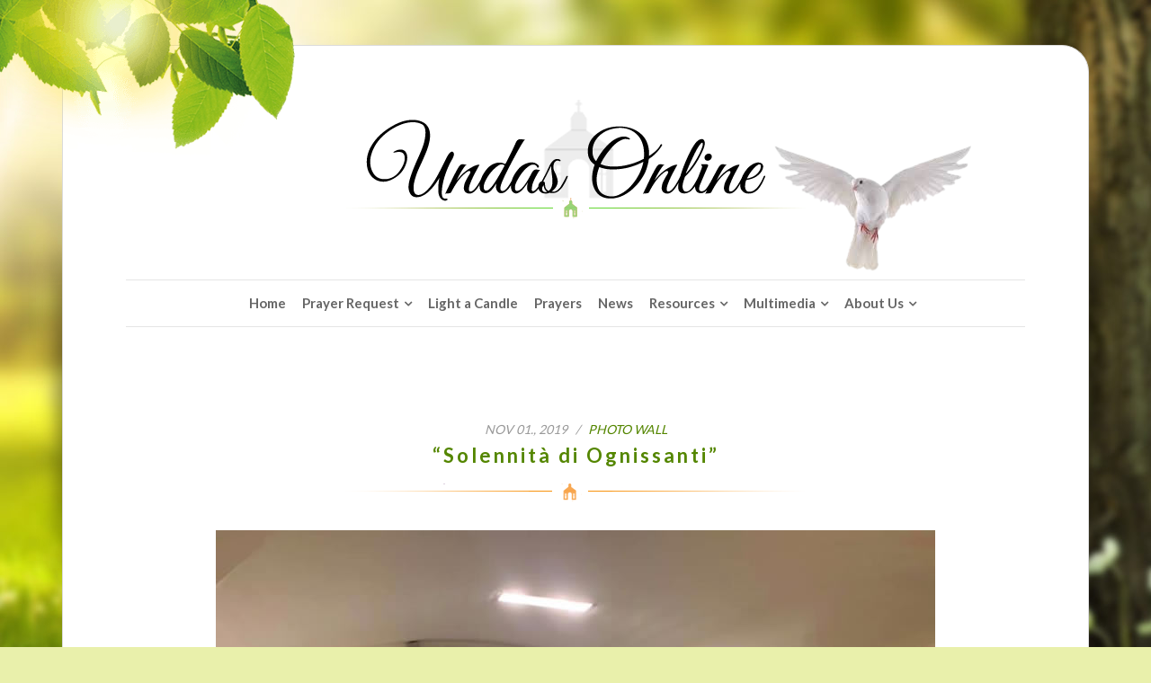

--- FILE ---
content_type: text/html; charset=UTF-8
request_url: http://undasonline.com/ph/index.php/2019/11/01/priest-students-of-the-pontifical-filipino-college-in-rome-celebrate-solennita-di-ognissanti-solemnity-of-all-saints-at-the-vaticans-crypt-of-the-popes/
body_size: 31443
content:
<!DOCTYPE html>
<!--[if !(IE 7) | !(IE 8)  ]><!-->
<html lang="en-US">
<!--<![endif]-->
<head>
	<meta charset="UTF-8" />	
	<meta name="viewport" content="width=device-width, initial-scale=1" />
	<link rel="profile" href="http://gmpg.org/xfn/11" />
	<link rel="pingback" href="http://undasonline.com/ph/xmlrpc.php" />
	
	<title>“Solennità di Ognissanti” &#8211; Undas Online</title>
<script>(function(d, s, id){
				 var js, fjs = d.getElementsByTagName(s)[0];
				 if (d.getElementById(id)) {return;}
				 js = d.createElement(s); js.id = id;
				 js.src = "//connect.facebook.net/en_US/sdk.js#xfbml=1&version=v2.6";
				 fjs.parentNode.insertBefore(js, fjs);
			   }(document, 'script', 'facebook-jssdk'));</script><link rel='dns-prefetch' href='//w.sharethis.com' />
<link rel='dns-prefetch' href='//fonts.googleapis.com' />
<link rel='dns-prefetch' href='//s.w.org' />
<link rel="alternate" type="application/rss+xml" title="Undas Online &raquo; Feed" href="http://undasonline.com/ph/index.php/feed/" />
<link rel="alternate" type="application/rss+xml" title="Undas Online &raquo; Comments Feed" href="http://undasonline.com/ph/index.php/comments/feed/" />
		<script type="text/javascript">
			window._wpemojiSettings = {"baseUrl":"https:\/\/s.w.org\/images\/core\/emoji\/12.0.0-1\/72x72\/","ext":".png","svgUrl":"https:\/\/s.w.org\/images\/core\/emoji\/12.0.0-1\/svg\/","svgExt":".svg","source":{"concatemoji":"http:\/\/undasonline.com\/ph\/wp-includes\/js\/wp-emoji-release.min.js?ver=5.2.2"}};
			!function(a,b,c){function d(a,b){var c=String.fromCharCode;l.clearRect(0,0,k.width,k.height),l.fillText(c.apply(this,a),0,0);var d=k.toDataURL();l.clearRect(0,0,k.width,k.height),l.fillText(c.apply(this,b),0,0);var e=k.toDataURL();return d===e}function e(a){var b;if(!l||!l.fillText)return!1;switch(l.textBaseline="top",l.font="600 32px Arial",a){case"flag":return!(b=d([55356,56826,55356,56819],[55356,56826,8203,55356,56819]))&&(b=d([55356,57332,56128,56423,56128,56418,56128,56421,56128,56430,56128,56423,56128,56447],[55356,57332,8203,56128,56423,8203,56128,56418,8203,56128,56421,8203,56128,56430,8203,56128,56423,8203,56128,56447]),!b);case"emoji":return b=d([55357,56424,55356,57342,8205,55358,56605,8205,55357,56424,55356,57340],[55357,56424,55356,57342,8203,55358,56605,8203,55357,56424,55356,57340]),!b}return!1}function f(a){var c=b.createElement("script");c.src=a,c.defer=c.type="text/javascript",b.getElementsByTagName("head")[0].appendChild(c)}var g,h,i,j,k=b.createElement("canvas"),l=k.getContext&&k.getContext("2d");for(j=Array("flag","emoji"),c.supports={everything:!0,everythingExceptFlag:!0},i=0;i<j.length;i++)c.supports[j[i]]=e(j[i]),c.supports.everything=c.supports.everything&&c.supports[j[i]],"flag"!==j[i]&&(c.supports.everythingExceptFlag=c.supports.everythingExceptFlag&&c.supports[j[i]]);c.supports.everythingExceptFlag=c.supports.everythingExceptFlag&&!c.supports.flag,c.DOMReady=!1,c.readyCallback=function(){c.DOMReady=!0},c.supports.everything||(h=function(){c.readyCallback()},b.addEventListener?(b.addEventListener("DOMContentLoaded",h,!1),a.addEventListener("load",h,!1)):(a.attachEvent("onload",h),b.attachEvent("onreadystatechange",function(){"complete"===b.readyState&&c.readyCallback()})),g=c.source||{},g.concatemoji?f(g.concatemoji):g.wpemoji&&g.twemoji&&(f(g.twemoji),f(g.wpemoji)))}(window,document,window._wpemojiSettings);
		</script>
		<style type="text/css">
img.wp-smiley,
img.emoji {
	display: inline !important;
	border: none !important;
	box-shadow: none !important;
	height: 1em !important;
	width: 1em !important;
	margin: 0 .07em !important;
	vertical-align: -0.1em !important;
	background: none !important;
	padding: 0 !important;
}
</style>
	<link rel='stylesheet' id='light-a-candle-css-css'  href='http://undasonline.com/ph/wp-content/plugins/light-a-candle/lac.css?ver=5.2.2' type='text/css' media='all' />
<link rel='stylesheet' id='otw_grid_manager-css'  href='http://undasonline.com/ph/wp-content/plugins/widgetize-pages-light/include/otw_components/otw_grid_manager/css/otw-grid.css?ver=1.1' type='text/css' media='all' />
<link rel='stylesheet' id='general_foundicons-css'  href='http://undasonline.com/ph/wp-content/plugins/widgetize-pages-light/include/otw_components/otw_shortcode/css/general_foundicons.css?ver=1.1' type='text/css' media='all' />
<link rel='stylesheet' id='social_foundicons-css'  href='http://undasonline.com/ph/wp-content/plugins/widgetize-pages-light/include/otw_components/otw_shortcode/css/social_foundicons.css?ver=1.1' type='text/css' media='all' />
<link rel='stylesheet' id='otw_shortocde-css'  href='http://undasonline.com/ph/wp-content/plugins/widgetize-pages-light/include/otw_components/otw_shortcode/css/otw_shortcode.css?ver=1.1' type='text/css' media='all' />
<link rel='stylesheet' id='pt-cv-public-style-css'  href='http://undasonline.com/ph/wp-content/plugins/content-views-query-and-display-post-page/public/assets/css/cv.css?ver=1.9.1' type='text/css' media='all' />
<link rel='stylesheet' id='wp-block-library-css'  href='http://undasonline.com/ph/wp-includes/css/dist/block-library/style.min.css?ver=5.2.2' type='text/css' media='all' />
<link rel='stylesheet' id='fourseasons-reset-css'  href='http://undasonline.com/ph/wp-content/themes/undas/css/reset.css' type='text/css' media='all' />
<link rel='stylesheet' id='fourseasons-font-css'  href='https://fonts.googleapis.com/css?family=Lato:400,300,700' type='text/css' media='all' />
<link rel='stylesheet' id='font-awesome-css'  href='http://undasonline.com/ph/wp-content/plugins/elementor/assets/lib/font-awesome/css/font-awesome.min.css?ver=4.7.0' type='text/css' media='all' />
<link rel='stylesheet' id='fourseasons-default-css'  href='http://undasonline.com/ph/wp-content/themes/undas/style.css' type='text/css' media='all' />
<link rel='stylesheet' id='fourseasons-responsive-style-css'  href='http://undasonline.com/ph/wp-content/themes/undas/style-responsive.css' type='text/css' media='all' />
<!--[if lt IE 9]>
<link rel='stylesheet' id='fourseasons-ltie9-def-css'  href='http://undasonline.com/ph/wp-content/themes/undas/style.css' type='text/css' media='all' />
<![endif]-->
<script type='text/javascript' src='http://undasonline.com/ph/wp-includes/js/jquery/jquery.js?ver=1.12.4-wp'></script>
<script type='text/javascript' src='http://undasonline.com/ph/wp-includes/js/jquery/jquery-migrate.min.js?ver=1.4.1'></script>
<script type='text/javascript' src='http://undasonline.com/ph/wp-content/plugins/light-a-candle/lac.js?ver=5.2.2'></script>
<script id='st_insights_js' type='text/javascript' src='http://w.sharethis.com/button/st_insights.js?publisher=4d48b7c5-0ae3-43d4-bfbe-3ff8c17a8ae6&#038;product=simpleshare'></script>
<script type='text/javascript' src='http://undasonline.com/ph/wp-content/themes/undas/js/startup.js?ver=5.2.2'></script>
<script type='text/javascript' src='http://undasonline.com/ph/wp-content/themes/undas/js/dp.imageviewer.js?ver=5.2.2'></script>
<link rel='https://api.w.org/' href='http://undasonline.com/ph/index.php/wp-json/' />
<link rel="EditURI" type="application/rsd+xml" title="RSD" href="http://undasonline.com/ph/xmlrpc.php?rsd" />
<link rel="wlwmanifest" type="application/wlwmanifest+xml" href="http://undasonline.com/ph/wp-includes/wlwmanifest.xml" /> 
<link rel='prev' title='Parañaque Public Cemetery' href='http://undasonline.com/ph/index.php/2019/11/01/paranaque-public-cemetery/' />
<link rel='next' title='Manila South Cemetery' href='http://undasonline.com/ph/index.php/2019/11/01/manila-south-cemetery/' />
<meta name="generator" content="WordPress 5.2.2" />
<link rel="canonical" href="http://undasonline.com/ph/index.php/2019/11/01/priest-students-of-the-pontifical-filipino-college-in-rome-celebrate-solennita-di-ognissanti-solemnity-of-all-saints-at-the-vaticans-crypt-of-the-popes/" />
<link rel='shortlink' href='http://undasonline.com/ph/?p=378' />
<link rel="alternate" type="application/json+oembed" href="http://undasonline.com/ph/index.php/wp-json/oembed/1.0/embed?url=http%3A%2F%2Fundasonline.com%2Fph%2Findex.php%2F2019%2F11%2F01%2Fpriest-students-of-the-pontifical-filipino-college-in-rome-celebrate-solennita-di-ognissanti-solemnity-of-all-saints-at-the-vaticans-crypt-of-the-popes%2F" />
<link rel="alternate" type="text/xml+oembed" href="http://undasonline.com/ph/index.php/wp-json/oembed/1.0/embed?url=http%3A%2F%2Fundasonline.com%2Fph%2Findex.php%2F2019%2F11%2F01%2Fpriest-students-of-the-pontifical-filipino-college-in-rome-celebrate-solennita-di-ognissanti-solemnity-of-all-saints-at-the-vaticans-crypt-of-the-popes%2F&#038;format=xml" />
		<script type="text/javascript">
            var _statcounter = _statcounter || [];
            _statcounter.push({"tags": {"author": "admin"}});
        </script>
	   <link rel="icon" href="http://undasonline.com/ph/wp-content/uploads/2016/10/cropped-favicon-1-32x32.png" sizes="32x32" />
<link rel="icon" href="http://undasonline.com/ph/wp-content/uploads/2016/10/cropped-favicon-1-192x192.png" sizes="192x192" />
<link rel="apple-touch-icon-precomposed" href="http://undasonline.com/ph/wp-content/uploads/2016/10/cropped-favicon-1-180x180.png" />
<meta name="msapplication-TileImage" content="http://undasonline.com/ph/wp-content/uploads/2016/10/cropped-favicon-1-270x270.png" />
</head>
<body class="post-template-default single single-post postid-378 single-format-standard wp-custom-logo season-spring elementor-default elementor-kit-719">

	
	<!-- DISPLAY MESSAGE IF JAVA IS TURNED OFF -->	
	<noscript>		
		<div id="notification"><strong>This website requires JavaScript!</strong> Please enable JavaScript in your browser and reload the page!</div>	
	</noscript>

	
	<!-- SEASON DECORATIONS -->
	<div class="deco-spring">
		<img src="http://undasonline.com/ph/wp-content/themes/undas/images/deco-spring.png" alt="decoration" class="leaves" />
		
		<img src="http://undasonline.com/ph/wp-content/themes/undas/images/deco-spring-3.png" alt="decoration" class="bird" />
		
	</div>
	
	<div class="deco-summer">
		<img src="http://undasonline.com/ph/wp-content/themes/undas/images/deco-summer.png" alt="decoration" class="palm" />
		
	</div>
		
	<div class="deco-fall">
		<img src="http://undasonline.com/ph/wp-content/themes/undas/images/deco-fall-1.png" alt="leaf" class="leaf" id="leaf1" />
		<img src="http://undasonline.com/ph/wp-content/themes/undas/images/deco-fall-2.png" alt="leaf" class="leaf" id="leaf2" />
		<img src="http://undasonline.com/ph/wp-content/themes/undas/images/deco-fall-3.png" alt="leaf" class="leaf" id="leaf3" />
		<img src="http://undasonline.com/ph/wp-content/themes/undas/images/deco-fall-4.png" alt="leaf" class="leaf" id="leaf4" />
		<img src="http://undasonline.com/ph/wp-content/themes/undas/images/deco-fall-5.png" alt="leaf" class="leaf" id="leaf5" />
	</div>
	
	<div class="deco-winter">
		<img src="http://undasonline.com/ph/wp-content/themes/undas/images/deco-winter-top.png" alt="decoration" class="page-top" />
		
		<img src="http://undasonline.com/ph/wp-content/themes/undas/images/deco-winter-branch.png" alt="decoration" class="pine" />		
		
		<div class="snow"></div>
	</div>
	
	
	
	
	<!-- PAGE SHADOW -->
	<div id="page-shadow"></div>
	
	<!-- PAGE -->
	<div id="page">
			
		
		<!-- HEADER -->
		<header class="header">
			<nav class="responsive-res">
			<div class="logo"><a href="http://undasonline.com/ph/" class="custom-logo-link" rel="home"><img width="511" height="132" src="http://undasonline.com/ph/wp-content/uploads/2017/10/cropped-logo1-1.png" class="custom-logo" alt="Undas Online" srcset="http://undasonline.com/ph/wp-content/uploads/2017/10/cropped-logo1-1.png 511w, http://undasonline.com/ph/wp-content/uploads/2017/10/cropped-logo1-1-300x77.png 300w" sizes="(max-width: 511px) 100vw, 511px" /></a></div>
				<div id="responsive-menu"><i class="fa fa-bars"></i></div>				
							</nav>
			
			<nav class="desktop-res">
			<div class="logo"><a href="http://undasonline.com/ph/" class="custom-logo-link" rel="home"><img width="511" height="132" src="http://undasonline.com/ph/wp-content/uploads/2017/10/cropped-logo1-1.png" class="custom-logo" alt="Undas Online" srcset="http://undasonline.com/ph/wp-content/uploads/2017/10/cropped-logo1-1.png 511w, http://undasonline.com/ph/wp-content/uploads/2017/10/cropped-logo1-1-300x77.png 300w" sizes="(max-width: 511px) 100vw, 511px" /></a></div><ul id="menu-main" class="menu"><li id="menu-item-801" class="menu-item menu-item-type-post_type menu-item-object-page menu-item-home menu-item-801"><a href="http://undasonline.com/ph/">Home</a></li>
<li id="menu-item-539" class="menu-item menu-item-type-custom menu-item-object-custom menu-item-has-children menu-item-539"><a>Prayer Request</a>
<ul class="sub-menu">
	<li id="menu-item-26" class="menu-item menu-item-type-post_type menu-item-object-page menu-item-26"><a href="http://undasonline.com/ph/index.php/prayer-request/">Prayer Request for the departed</a></li>
	<li id="menu-item-538" class="menu-item menu-item-type-post_type menu-item-object-page menu-item-538"><a href="http://undasonline.com/ph/index.php/thanksgiving-prayer-request/">Thanksgiving</a></li>
	<li id="menu-item-537" class="menu-item menu-item-type-post_type menu-item-object-page menu-item-537"><a href="http://undasonline.com/ph/index.php/petition-prayer-request/">Petition</a></li>
</ul>
</li>
<li id="menu-item-833" class="menu-item menu-item-type-post_type menu-item-object-page menu-item-833"><a href="http://undasonline.com/ph/index.php/light-a-candle-2021/">Light a Candle</a></li>
<li id="menu-item-71" class="menu-item menu-item-type-post_type menu-item-object-page menu-item-71"><a href="http://undasonline.com/ph/index.php/prayers/">Prayers</a></li>
<li id="menu-item-172" class="menu-item menu-item-type-post_type menu-item-object-page menu-item-172"><a href="http://undasonline.com/ph/index.php/news/">News</a></li>
<li id="menu-item-75" class="menu-item menu-item-type-post_type menu-item-object-page menu-item-has-children menu-item-75"><a href="http://undasonline.com/ph/index.php/resources/">Resources</a>
<ul class="sub-menu">
	<li id="menu-item-624" class="menu-item menu-item-type-post_type menu-item-object-page menu-item-624"><a href="http://undasonline.com/ph/index.php/catechesis/">Catechesis</a></li>
	<li id="menu-item-623" class="menu-item menu-item-type-post_type menu-item-object-page menu-item-623"><a href="http://undasonline.com/ph/index.php/liturgy/">Liturgy</a></li>
	<li id="menu-item-622" class="menu-item menu-item-type-post_type menu-item-object-page menu-item-622"><a href="http://undasonline.com/ph/index.php/messages/">Messages</a></li>
	<li id="menu-item-941" class="menu-item menu-item-type-post_type menu-item-object-page menu-item-941"><a href="http://undasonline.com/ph/index.php/instruction-ad-resurgendum-cum-christo-regarding-the-burial-of-the-deceased-and-the-conservation-of-the-ashes-in-the-case-of-cremation/">Conservation of the ashes</a></li>
</ul>
</li>
<li id="menu-item-1119" class="menu-item menu-item-type-taxonomy menu-item-object-category current-post-ancestor menu-item-has-children menu-item-1119"><a href="http://undasonline.com/ph/index.php/category/multimedia/">Multimedia</a>
<ul class="sub-menu">
	<li id="menu-item-113" class="menu-item menu-item-type-post_type menu-item-object-page menu-item-113"><a href="http://undasonline.com/ph/index.php/gallery/">Photos</a></li>
	<li id="menu-item-168" class="menu-item menu-item-type-post_type menu-item-object-page menu-item-168"><a href="http://undasonline.com/ph/index.php/podcast/">Videos</a></li>
	<li id="menu-item-1172" class="menu-item menu-item-type-post_type menu-item-object-page menu-item-1172"><a href="http://undasonline.com/ph/index.php/podcast-2/">Podcast</a></li>
</ul>
</li>
<li id="menu-item-24" class="menu-item menu-item-type-post_type menu-item-object-page menu-item-has-children menu-item-24"><a href="http://undasonline.com/ph/index.php/about-us/">About Us</a>
<ul class="sub-menu">
	<li id="menu-item-85" class="menu-item menu-item-type-post_type menu-item-object-page menu-item-85"><a href="http://undasonline.com/ph/index.php/faq/">FAQ</a></li>
	<li id="menu-item-677" class="menu-item menu-item-type-post_type menu-item-object-page menu-item-677"><a href="http://undasonline.com/ph/index.php/donate/">Donate</a></li>
</ul>
</li>
</ul>			</nav>	
					
					
			<div id="respo-menu-holder">
				<ul id="menu-main" class="menu-responsive"><li class="menu-item menu-item-type-post_type menu-item-object-page menu-item-home menu-item-801"><a href="http://undasonline.com/ph/">Home</a></li>
<li class="menu-item menu-item-type-custom menu-item-object-custom menu-item-has-children menu-item-539"><a>Prayer Request</a>
<ul class="sub-menu">
	<li class="menu-item menu-item-type-post_type menu-item-object-page menu-item-26"><a href="http://undasonline.com/ph/index.php/prayer-request/">Prayer Request for the departed</a></li>
	<li class="menu-item menu-item-type-post_type menu-item-object-page menu-item-538"><a href="http://undasonline.com/ph/index.php/thanksgiving-prayer-request/">Thanksgiving</a></li>
	<li class="menu-item menu-item-type-post_type menu-item-object-page menu-item-537"><a href="http://undasonline.com/ph/index.php/petition-prayer-request/">Petition</a></li>
</ul>
</li>
<li class="menu-item menu-item-type-post_type menu-item-object-page menu-item-833"><a href="http://undasonline.com/ph/index.php/light-a-candle-2021/">Light a Candle</a></li>
<li class="menu-item menu-item-type-post_type menu-item-object-page menu-item-71"><a href="http://undasonline.com/ph/index.php/prayers/">Prayers</a></li>
<li class="menu-item menu-item-type-post_type menu-item-object-page menu-item-172"><a href="http://undasonline.com/ph/index.php/news/">News</a></li>
<li class="menu-item menu-item-type-post_type menu-item-object-page menu-item-has-children menu-item-75"><a href="http://undasonline.com/ph/index.php/resources/">Resources</a>
<ul class="sub-menu">
	<li class="menu-item menu-item-type-post_type menu-item-object-page menu-item-624"><a href="http://undasonline.com/ph/index.php/catechesis/">Catechesis</a></li>
	<li class="menu-item menu-item-type-post_type menu-item-object-page menu-item-623"><a href="http://undasonline.com/ph/index.php/liturgy/">Liturgy</a></li>
	<li class="menu-item menu-item-type-post_type menu-item-object-page menu-item-622"><a href="http://undasonline.com/ph/index.php/messages/">Messages</a></li>
	<li class="menu-item menu-item-type-post_type menu-item-object-page menu-item-941"><a href="http://undasonline.com/ph/index.php/instruction-ad-resurgendum-cum-christo-regarding-the-burial-of-the-deceased-and-the-conservation-of-the-ashes-in-the-case-of-cremation/">Conservation of the ashes</a></li>
</ul>
</li>
<li class="menu-item menu-item-type-taxonomy menu-item-object-category current-post-ancestor menu-item-has-children menu-item-1119"><a href="http://undasonline.com/ph/index.php/category/multimedia/">Multimedia</a>
<ul class="sub-menu">
	<li class="menu-item menu-item-type-post_type menu-item-object-page menu-item-113"><a href="http://undasonline.com/ph/index.php/gallery/">Photos</a></li>
	<li class="menu-item menu-item-type-post_type menu-item-object-page menu-item-168"><a href="http://undasonline.com/ph/index.php/podcast/">Videos</a></li>
	<li class="menu-item menu-item-type-post_type menu-item-object-page menu-item-1172"><a href="http://undasonline.com/ph/index.php/podcast-2/">Podcast</a></li>
</ul>
</li>
<li class="menu-item menu-item-type-post_type menu-item-object-page menu-item-has-children menu-item-24"><a href="http://undasonline.com/ph/index.php/about-us/">About Us</a>
<ul class="sub-menu">
	<li class="menu-item menu-item-type-post_type menu-item-object-page menu-item-85"><a href="http://undasonline.com/ph/index.php/faq/">FAQ</a></li>
	<li class="menu-item menu-item-type-post_type menu-item-object-page menu-item-677"><a href="http://undasonline.com/ph/index.php/donate/">Donate</a></li>
</ul>
</li>
</ul>			</div>
		</header>
		
	
	
	
<section class="content blogpost"><article class="post-378 post type-post status-publish format-standard has-post-thumbnail hentry category-photo-wall has-thumb">			
				<p class="post-info">Nov 01., 2019&nbsp;&nbsp;&nbsp;/&nbsp;&nbsp;&nbsp;<a href="http://undasonline.com/ph/index.php/category/multimedia/photo-wall/" rel="category tag">Photo Wall</a>
				</p>
				<h1>“Solennità di Ognissanti”</h1>
<div class="wp-block-image"><figure class="aligncenter"><img src="http://undasonline.com/ph/wp-content/uploads/2019/11/images07.jpg" alt="" class="wp-image-379" srcset="http://undasonline.com/ph/wp-content/uploads/2019/11/images07.jpg 800w, http://undasonline.com/ph/wp-content/uploads/2019/11/images07-300x212.jpg 300w, http://undasonline.com/ph/wp-content/uploads/2019/11/images07-768x543.jpg 768w" sizes="(max-width: 800px) 100vw, 800px" /></figure></div>



<div class="wp-block-image"><figure class="aligncenter"><img src="http://undasonline.com/ph/wp-content/uploads/2019/11/images08.jpg" alt="" class="wp-image-380" srcset="http://undasonline.com/ph/wp-content/uploads/2019/11/images08.jpg 800w, http://undasonline.com/ph/wp-content/uploads/2019/11/images08-300x214.jpg 300w, http://undasonline.com/ph/wp-content/uploads/2019/11/images08-768x548.jpg 768w" sizes="(max-width: 800px) 100vw, 800px" /></figure></div>



<div class="wp-block-image"><figure class="aligncenter"><img src="http://undasonline.com/ph/wp-content/uploads/2019/11/images09.jpg" alt="" class="wp-image-381" srcset="http://undasonline.com/ph/wp-content/uploads/2019/11/images09.jpg 800w, http://undasonline.com/ph/wp-content/uploads/2019/11/images09-300x213.jpg 300w, http://undasonline.com/ph/wp-content/uploads/2019/11/images09-768x544.jpg 768w" sizes="(max-width: 800px) 100vw, 800px" /></figure></div>



<p>

Priest-Students of the Pontifical Filipino College in Rome celebrate “Solennità di Ognissanti” (Solemnity of All Saints) at the Vatican’s Crypt of the Popes.

</p>
<!-- Simple Share Buttons Adder (7.3.10) simplesharebuttons.com --><div class="ssba ssba-wrap"><div style="text-align:center"> <br/><a data-site="" class="ssba_facebook_share" href="http://www.facebook.com/sharer.php?u=http://undasonline.com/ph/index.php/2019/11/01/priest-students-of-the-pontifical-filipino-college-in-rome-celebrate-solennita-di-ognissanti-solemnity-of-all-saints-at-the-vaticans-crypt-of-the-popes/"  target="_blank" ><img src="http://undasonline.com/ph/wp-content/plugins/simple-share-buttons-adder/buttons/somacro/facebook.png" title="Facebook" class="ssba ssba-img" alt="Share on Facebook" /></a><span class="ssba_sharecount">0</span><a data-site="" class="ssba_google_share" href="https://plus.google.com/share?url=http://undasonline.com/ph/index.php/2019/11/01/priest-students-of-the-pontifical-filipino-college-in-rome-celebrate-solennita-di-ognissanti-solemnity-of-all-saints-at-the-vaticans-crypt-of-the-popes/"  target=&quot;_blank&quot; ><img src="http://undasonline.com/ph/wp-content/plugins/simple-share-buttons-adder/buttons/somacro/google.png" title="Google+" class="ssba ssba-img" alt="Share on Google+" /></a><span class="ssba_sharecount">0</span><a data-site="" class="ssba_twitter_share" href="http://twitter.com/share?url=http://undasonline.com/ph/index.php/2019/11/01/priest-students-of-the-pontifical-filipino-college-in-rome-celebrate-solennita-di-ognissanti-solemnity-of-all-saints-at-the-vaticans-crypt-of-the-popes/&amp;text=%E2%80%9CSolennit%C3%A0%20di%20Ognissanti%E2%80%9D%20"  target=&quot;_blank&quot; ><img src="http://undasonline.com/ph/wp-content/plugins/simple-share-buttons-adder/buttons/somacro/twitter.png" title="Twitter" class="ssba ssba-img" alt="Tweet about this on Twitter" /></a><a data-site="linkedin" class="ssba_linkedin_share ssba_share_link" href="http://www.linkedin.com/shareArticle?mini=true&amp;url=http://undasonline.com/ph/index.php/2019/11/01/priest-students-of-the-pontifical-filipino-college-in-rome-celebrate-solennita-di-ognissanti-solemnity-of-all-saints-at-the-vaticans-crypt-of-the-popes/"  target=&quot;_blank&quot; ><img src="http://undasonline.com/ph/wp-content/plugins/simple-share-buttons-adder/buttons/somacro/linkedin.png" title="LinkedIn" class="ssba ssba-img" alt="Share on LinkedIn" /></a><span class="ssba_sharecount">0</span></div></div> </article>	
	<p class="hidden" id="comment-thanks">Thank you for submitting your comment!</p>
			</section>
		</div><!-- #PAGE ENDS -->


<footer>						
	<ul class="social-icons"><li><a href="https://www.facebook.com/Usapang-Undas-131749753595234/"><i class="fa fa-facebook"></i> FACEBOOK</a></li><li><a href="https://twitter.com/Usapang_Undas"><i class="fa fa-twitter"></i> TWITTER</a></li></ul>
	<p class="copyright">Maintained and Hosted by: <a href="http://areopaguscommunications.com/" target="_blank">AREOPAGUS COMMUNICATIONS</a></p>
		
		
	<!-- SEASON DECORATIONS -->
	<div class="deco-spring"></div>
	
	<div class="deco-summer">
		<img src="http://undasonline.com/ph/wp-content/themes/undas/images/deco-summer-coconut.png" alt="coconut" class="coconut" />
		<img src="http://undasonline.com/ph/wp-content/themes/undas/images/deco-summer-starfish.png" alt="coconut" class="starfish" />
	</div>
	
	<div class="deco-fall"></div>	
	
	<div class="deco-winter">
		<div class="footer"></div>
		<img src="http://undasonline.com/ph/wp-content/themes/undas/images/deco-winter-cone.png" class="cone" alt="cone" />
	</div>
	<div>
	<!-- Default Statcounter code for undasonline http://undasonline.com -->
<script type="text/javascript">
var sc_project=12410482; 
var sc_invisible=0; 
var sc_security="f1cccf07"; 
var sc_https=1; 
var scJsHost = "https://";
document.write("<sc"+"ript type='text/javascript' src='" + scJsHost+
"statcounter.com/counter/counter.js'></"+"script>");
</script>
<noscript><div class="statcounter"><a title="Web Analytics Made Easy -
StatCounter" href="https://statcounter.com/" target="_blank"><img
class="statcounter" src="https://c.statcounter.com/12410482/0/f1cccf07/0/"
alt="Web Analytics Made Easy - StatCounter"></a></div></noscript>
<!-- End of Statcounter Code -->
	</div>
</footer>


	
	<!-- CUSTOM PHOTO VIEWER -->
	<div id="dp-photo-viewer">
		<div id="dp-pv-loading"><img src="http://undasonline.com/ph/wp-content/themes/undas/images/dp-pv-loading.gif" alt="loading" /></div>
		<div id="dp-pv-img"></div>
		<div id="dp-pv-close">&times;</div>
		<div id="dp-pv-prev"><i class="fa fa-angle-left"></i></div>
		<div id="dp-pv-next"><i class="fa fa-angle-right"></i></div>
	</div>


<!-- WP FOOTER STARTS -->
    <!-- Start of StatCounter Code -->
    <script>
    <!-- 
        var sc_project=13180381; 
        var sc_security="f1726b81"; 
      var sc_invisible=1;
        var scJsHost = (("https:" == document.location.protocol) ?
        "https://secure." : "http://www.");
    //-->
document.write("<sc"+"ript src='" +scJsHost +"statcounter.com/counter/counter.js'></"+"script>");
</script>
<noscript><div class="statcounter"><a title="web analytics" href="https://statcounter.com/"><img class="statcounter" src="https://c.statcounter.com/13180381/0/f1726b81/1/" alt="web analytics" /></a></div></noscript>   
    <!-- End of StatCounter Code -->
<link rel='stylesheet' id='simple-share-buttons-adder-ssba-css'  href='http://undasonline.com/ph/wp-content/plugins/simple-share-buttons-adder/css/ssba.css?ver=5.2.2' type='text/css' media='all' />
<style id='simple-share-buttons-adder-ssba-inline-css' type='text/css'>
	.ssba {
									
									
									
									
								}
								.ssba img
								{
									width: 35px !important;
									padding: 6px;
									border:  0;
									box-shadow: none !important;
									display: inline !important;
									vertical-align: middle;
									box-sizing: unset;
								}
								
								.ssba .fb-save
								{
								padding: 6px;
								line-height: 30px;
								}
								.ssba, .ssba a
								{
									text-decoration:none;
									background: none;
									
									font-size: 12px;
									
									font-weight: normal;
								}
								.ssba_sharecount:after, .ssba_sharecount:before {
									right: 100%;
									border: solid transparent;
									content: " ";
									height: 0;
									width: 0;
									position: absolute;
									pointer-events: none;
								}
								.ssba_sharecount:after {
									border-color: rgba(224, 221, 221, 0);
									border-right-color: #f5f5f5;
									border-width: 5px;
									top: 50%;
									margin-top: -5px;
								}
								.ssba_sharecount:before {
									border-color: rgba(85, 94, 88, 0);
									border-right-color: #e0dddd;
									border-width: 6px;
									top: 50%;
									margin-top: -6px;
								}
								.ssba_sharecount {
									font: 11px Arial, Helvetica, sans-serif;

									padding: 5px;
									-khtml-border-radius: 6px;
									-o-border-radius: 6px;
									-webkit-border-radius: 6px;
									-moz-border-radius: 6px;
									border-radius: 6px;
									position: relative;
									border: 1px solid #e0dddd;color: #555e58;
										background: #f5f5f5;
									}
									.ssba_sharecount:after {
										border-right-color: #f5f5f5;
									}
</style>
<script type='text/javascript'>
/* <![CDATA[ */
var PT_CV_PUBLIC = {"_prefix":"pt-cv-","page_to_show":"5","_nonce":"296bc198b9","is_admin":"","is_mobile":"","ajaxurl":"http:\/\/undasonline.com\/ph\/wp-admin\/admin-ajax.php","lang":"","loading_image_src":"data:image\/gif;base64,R0lGODlhDwAPALMPAMrKygwMDJOTkz09PZWVla+vr3p6euTk5M7OzuXl5TMzMwAAAJmZmWZmZszMzP\/\/\/yH\/[base64]\/wyVlamTi3nSdgwFNdhEJgTJoNyoB9ISYoQmdjiZPcj7EYCAeCF1gEDo4Dz2eIAAAh+QQFCgAPACwCAAAADQANAAAEM\/DJBxiYeLKdX3IJZT1FU0iIg2RNKx3OkZVnZ98ToRD4MyiDnkAh6BkNC0MvsAj0kMpHBAAh+QQFCgAPACwGAAAACQAPAAAEMDC59KpFDll73HkAA2wVY5KgiK5b0RRoI6MuzG6EQqCDMlSGheEhUAgqgUUAFRySIgAh+QQFCgAPACwCAAIADQANAAAEM\/DJKZNLND\/[base64]"};
var PT_CV_PAGINATION = {"first":"\u00ab","prev":"\u2039","next":"\u203a","last":"\u00bb","goto_first":"Go to first page","goto_prev":"Go to previous page","goto_next":"Go to next page","goto_last":"Go to last page","current_page":"Current page is","goto_page":"Go to page"};
/* ]]> */
</script>
<script type='text/javascript' src='http://undasonline.com/ph/wp-content/plugins/content-views-query-and-display-post-page/public/assets/js/cv.js?ver=1.9.1'></script>
<script type='text/javascript' src='http://undasonline.com/ph/wp-content/plugins/simple-share-buttons-adder/js/ssba.js?ver=5.2.2'></script>
<script type='text/javascript'>
Main.boot( [] );
</script>
<script type='text/javascript' src='http://undasonline.com/ph/wp-content/themes/undas/js/retina.min.js?ver=5.2.2'></script>
<script type='text/javascript' src='http://undasonline.com/ph/wp-content/themes/undas/js/smoothscroll.js?ver=5.2.2'></script>
<script type='text/javascript' src='http://undasonline.com/ph/wp-includes/js/wp-embed.min.js?ver=5.2.2'></script>



<!-- WP FOOTER ENDS -->


</body>
</html>

--- FILE ---
content_type: text/css
request_url: http://undasonline.com/ph/wp-content/plugins/light-a-candle/lac.css?ver=5.2.2
body_size: 1569
content:
div#candles { position:relative; }
#lac-c0 { border-radius: 20px; z-index:2; max-width: none; width: 680px; border: none; }
#lac-c1 { border:none; display:inline; z-index:2; position:absolute; top:58px; left:75.5px; }
#lac-c2 { border:none; display:none; z-index:2; position:absolute; top:272px; left:412px; }
#lac-c3 { border:none; display:none; z-index:5; position:absolute; top:345px; left:446px; }
#lac-c4 { border:none; display:none; z-index:4; position:absolute; top:320px; left:517px; }
#lac-c5 { border:none; display:none; z-index:3; position:absolute; top:272px; left:521px; }
#lac-c6 { border:none; display:none; z-index:2; position:absolute; top:236px; left:467px; }
#lac-c7 { border:none; display:none; z-index:2; position:absolute; top:224px; left:374px; }
#lac-c8 { border:none; display:none; z-index:3; position:absolute; top:241px; left:307px; }
#lac-c9 { border:none; display:none; z-index:4; position:absolute; top:291px; left:297px; }
#lac-c10 { border:none; display:none; z-index:5; position:absolute; top:331px; left:345px; }
#lac-flame { border:none; display:none; z-index:9; position:absolute; top:0px; left:0px; }
#lac-f0 { z-index:5; position:absolute; top:410px; left:15px; }
#lac-b0 { background-color: #402a12; color: #aea7a3; border-radius: 10px; border:1px solid black;
          padding: 15px 30px; font-weight: bold; }
#lac-b0:hover { background-color: #af741a; color: black;}
#lac-web { font-size:50%; z-index: 10; position:absolute; top:450px; left:540px; width: 140px;}
#lac-web a { color:#aea7a3; }
#lac-web a:hover { color:white; }


--- FILE ---
content_type: text/css
request_url: http://undasonline.com/ph/wp-content/themes/undas/style.css
body_size: 32794
content:
/*
Theme Name: Four Seasons
Theme URI: http://divpusher.com/themes/fourseasons/
Author: DIVPusher
Author URI: http://divpusher.com/
Description: Are you bored seeing the same design over and over again? Dress up your website for each season to attract your visitors!
Version: 1.1.0
License: GNU General Public License v2 or later
License URI: http://www.gnu.org/licenses/gpl-2.0.html
Tags: two-columns, featured-images, rtl-language-support, sticky-post, translation-ready, theme-options, left-sidebar, right-sidebar
Text Domain: four-seasons
*/


body{
	width: 100%;			
	margin: 0px auto;
	font-family: 'Lato', sans-serif;
	text-align: center;
	font-size: 16px;
	line-height: 28px;
	color: #666;	
	background: #d27506 url('images/bg-fall.jpg') no-repeat top center;
	background-size: cover;
}

html{
	overflow-x: hidden;
}

b,strong{
	font-weight: bold;
	color: #333;
}
	
.clear{
	clear: both;
	height: 1px;
}

.alignleft{
	text-align: left;	
    float: left;
}
.alignright{
	text-align: right;
	float: right;
}
.aligncenter{
	text-align: center;
	float: none;
	margin: 0px auto;
}

.hidden,
.responsive-res{
	display: none;
}

.size-auto, 
.size-full,
.size-large,
.size-medium,
.size-thumbnail {
	max-width: 100%;
	height: auto;
}

.bypostauthor{

}


i.fa{
	text-align: center;
	color: #444;
	font-size: 18px;	
}

p i.fa{
	margin-left: 5px;
	margin-right: 5px;
}

a i.fa{
	color: #999;
}

a:hover i.fa{
	color: #d27506;
}

a{
	text-decoration: none;
	color: inherit;
	outline: none !important;
	font-weight: 700;
	color: #d27506;
}


a:hover{	
	color: #333;	
}

.content a{
	font-weight: bold;	
}

.content a:hover{
	text-decoration: underline;
}

.content p,
.widget p{
	margin-bottom: 22px;
}

.widget p:last-of-type{
	margin-bottom: 0px;
}

.col p:last-of-type{
	margin-bottom: 0px;
}

.content blockquote p{
	margin-bottom: 0px;
}

dl{
	clear: both;
	margin-bottom: 30px;
}

dl dt{
	font-weight: bold;	
}


dl dd{
	font-weight: normal;
	margin-bottom: 30px;
}

h1,h2,h3,h4,h5,h6{
	clear: both;
	width: 100%;
	font-weight: 700;	
	text-align: center;
	margin-bottom: 40px;	
	word-wrap: break-word;
	letter-spacing: 1px;
	color: #d27506;
}


h1{
	font-size: 22px;
	line-height: 30px;	
	background: transparent url('images/title.png') no-repeat bottom center;
	padding-bottom: 38px;
	letter-spacing: 3px;
}

h2{
	font-size: 20px;
	line-height: 26px;
}

h3{
	font-size: 18px;
	line-height: 24px;
}

h4{
	font-size: 17px;
	line-height: 23px;
}

h5{
	font-size: 16px;
	line-height: 22px;
}

h6{
	font-size: 15px;
	line-height: 21px;
}

article.post p + h1,
article.post p + h2,
article.post p + h3,
article.post p + h4,
article.post p + h5,
article.post p + h6{
	margin-top: 20px;
}

em.featured{
	color: #8f6f24;
	font-style: italic;
}

address{
	font-style: italic;
	margin-bottom: 30px;
}

abbr, acronym {
    border-bottom: 1px dotted;
}


blockquote,
q{
	font-style: italic;
	padding-left: 45px;
	background-repeat: no-repeat;
	background-position: top left;
	background-image: url('images/quote.png');
	margin-top: 15px;
	margin-bottom: 15px;
	min-height: 28px;	
	display: block;
}	




blockquote em{
	clear: left;
	float: left;
}

blockquote cite:before{
	content: "- ";
}

cite{
	clear: left;
	font-weight: bold;
	font-style: italic;
}

em,i{
	font-style: italic;
}

hr{
	background-color: #e8e8e8;
	height: 1px;
	line-height: 1px;
	width: 100%;
	clear: both;
	margin: 0px auto;
	margin-top: 60px;
	margin-bottom: 60px;	
	padding: 0px;	
	float:left;
	overflow: hidden;
}

.vspace{
	height: 40px;
	display: inline-block;
	clear: both;
	width: 100%;
}
	
mark,
ins{
	background-color: #f0ecd1;
	padding-left: 4px;
	padding-right: 4px;
	border-radius: 3px;
}

mark.dark{
	background-color: #444;
	color: #fff;
}

dfn{
	border-bottom: 1px dashed;
	font-style: italic;
}

code{
    border-radius: 3px;
    background: none repeat scroll 0% 0% #F2F2F2;
    border: 1px solid #E6E6E6;        
	font-family: 'Courier New',sans-serif;
	color: #666;
	font-size: 12px;	
	padding-left: 5px;
	padding-right: 5px;
	padding-top: 2px;
}

var{
	font-style: italic;
	font-family: Consolas,Monaco,Lucida Console,monospace;
}

pre {
	font-family: 'Courier New',sans-serif;	
	line-height: 20px;
	width: 98%;
	clear: both;
	padding-left: 1%;
	padding-right: 1%;
	padding-top: 15px;
	padding-bottom: 15px;	
	border: 1px solid #d5d5d5;			
	border-radius: 3px;
	background-color: #f4f4f4;
	white-space: pre-wrap;
	margin-bottom: 22px;
}
	
	
#page iframe,
#page embed,
#page object{
	width: 100%;
	width: calc(100% - 8px);
	max-width: 100%;
	border: 1px solid #E2E2E2;		
	padding: 3px;
}	

.EmbeddedTweet{
	max-width: 100%;
}


.wp-video{
	margin: 0px auto;
	text-align: center;
	max-width: 100%;
	height: auto;
}


#page iframe.twitter-tweet{
	width: 100% !important;
}

#page img,
#page .wp-caption{
	max-width: 100%;
	height: auto;	
}

.content img.alignright{
	float: right;
	margin-left: 15px;
	margin-bottom: 15px;
}
.content img.aligncenter{
	float: none;	
	text-align: center;
	margin-bottom: 15px;
}

.content p img.aligncenter{
	margin-bottom: 0px;
}

.content img.alignleft{
	float: left;
	margin-right: 15px;
	margin-bottom: 15px;
}

.content img.border{
	max-width: 100%;
	border: 1px solid #E2E2E2;		
	padding: 3px;
}	

.content img.size-full{	
	clear: both;
}
	
	

/* TEXT MEANT ONLY FOR SCREEN READERS. */

.screen-reader-text {
	clip: rect(1px, 1px, 1px, 1px);
	position: absolute !important;
	height: 1px;
	width: 1px;
	overflow: hidden;
}

.screen-reader-text:focus {
	background-color: #f1f1f1;
	border-radius: 3px;
	box-shadow: 0 0 2px 2px rgba(0, 0, 0, 0.6);
	clip: auto !important;
	color: #21759b;
	display: block;
	font-size: 14px;
	font-size: 0.875rem;
	font-weight: bold;
	height: auto;
	left: 5px;
	line-height: normal;
	padding: 15px 23px 14px;
	text-decoration: none;
	top: 5px;
	width: auto;
	z-index: 100000; 
}	
	
	
	
/* LIST */	

.content ul:not([class]) {
	list-style-type: none;
	list-style-position: inside;	
	padding-left: 0px;
	
}

.content  ul:not([class]) li {
	min-height: 22px;
	line-height: 22px;	
	padding: 0px;
	margin: 0px;
}
.content  ul:not([class]) > li:before {    
	font-family: 'FontAwesome';
	content: '\f0c8';
	vertical-align: middle;
	margin-right: 8px;
	font-size: 4px;
	font-weight: normal;
	color: #444;
}

.content ul:not([class]) li ul{
	padding-left: 14px;
	padding-bottom: 0px;
}



.content ol{	
	list-style-type: decimal;
	list-style-position: inside;	
}

.content ol li {	
	min-height: 22px;
	line-height: 22px;
	width: 90%;
	overflow: hidden;
}

	
.content ol li ol{
	padding-left: 14px;
	list-style-type: lower-alpha;	
	padding-bottom: 0px;
}


.content ul ol,
.content ol ul,
.content ul:not([class]) ol,
.content ol:not([class]) ul{
	padding-bottom: 0px;
	padding-left: 14px;
}
	

	
	
/* FORM */ 	

input,textarea{
	background-color: #F0E0CF;
	border: 1px solid #ddd;
	font-size: 14px;
	font-family: 'Lato', sans-serif;
	color: #555;
	max-width: 100%;
}

input{
	height: 28px;
	line-height: 28px;
	padding-left: 5px;
	padding-right: 5px;
	box-sizing: border-box;
}

textarea{	
	width: 100%;
	min-height: 110px;
	box-sizing: border-box;
}

input.submit{
	border: 0px !important;
	height: 30px;
	line-height: 30px;
	padding-top: 0px;
	padding-bottom: 0px;
	cursor: pointer;
}
	
.post-password-form input{
	width: auto;
	margin-left: 10px
}

select{
	max-width: 100%;
	padding-left: 5px;
	padding-right: 5px;
	line-height: 28px;
	height: 28px;
}


	

/* TABLE */

table {		
	clear: left;	
	width: 100%;		
	margin-bottom: 30px;
}

table thead  {
	border-bottom: 1px solid #777;
}

table thead th {
	font-weight: bold;
}

table th {
	height: 32px;
	vertical-align: middle;	
}

table tbody tr{
	border-bottom: 1px solid #eaeaea;		
}

table td {	
	min-height: 30px;
	vertical-align: middle;	
	padding-right: 5px;
}
table tr td:last-child {	
	padding-right: 0px;
}

table tbody tr:hover {
	background-color: #f5f5f5;
}
	
	
	
	

/* WARNING FOR IE7 OR LOWER */

#ie_warning{
	display: none;
	width: 100%;
	height: 100%;
	line-height: 30px;
	top: 0px;
	left: 0px;
	vertical-align: middle;
	text-align: center;
	margin: 0px auto;
	color: #333;
	font-size: 14px;	
	z-index: 1002;
	background-color: #fff;
	padding-top: 350px;
	position: fixed;	
}

#ie_warning a{
	color: blue;
}
	
	
	
	
/* JAVASCRIPT FALLBACK */	

#notification {	
	position: fixed;
	left: 0px;
	bottom: 0px;	
	line-height: 50px;
	height: 50px;
	width: 100%;
	text-align: center;	
	z-index: 200;	
	font-size: 14px;
	color: #000;	
	z-index: 200;
	background-color: #eddca3;
	opacity: 0.8;
}
	


/* SITE TITLE AND TAGLINE*/ 	

.header .site-title{
	font-size: 38px;
	text-transform: uppercase;
	letter-spacing: 5px;
	margin-bottom: 5px;
	margin-top: 90px;
}

.header .site-description{
	color: #999;
	font-style: italic;
}
	


/* MENU */

#respo-menu-holder{
	display: none;
}
	
.header .menu{
	text-align: center;
	width: 100%;
	border-top: 1px solid #e5e5e5;
	border-bottom: 1px solid #e5e5e5;
	position: relative;
	margin-top: 60px;
}	

.header .menu li {
	display: inline-block;
	line-height: 50px;
}

.header .menu li a{
	display: block;
	padding-left: 15px;
	padding-right: 0px;	
	font-size: 15px;
	color: #666;
}

.header .menu li a:hover,
.header .menu .current-menu-item > a{
	color: #d27506;
}
	
.header nav{
	margin-bottom: 100px;
}	
	
	
	
/* DROPDOWN MENU */	

.header .menu li:hover .sub-menu{
	display: block;
}

.header .menu .sub-menu{	
	display: none;
	position: absolute;	
	z-index: 1000;
	width: 200px;			
	border: 1px solid #e5e5e5;				
	text-align: left;
	margin: 0px;
	padding: 0px;
	background-color: #fff;
	box-shadow: 0 4px 2px -2px rgba(182, 182, 182, 0.15);
}

.header .menu .sub-menu li{
	border-bottom: 1px solid #f2f2f2;
	line-height: 22px;
	width: 100%;
	display: block;
	padding-bottom: 8px;
	padding-top: 8px;
}

.header .menu .sub-menu li:hover{
	background-color: #fafafa;
}

.header .menu .sub-menu li a{
	font-size: 14px;	
}


.header .menu .menu-item-has-children > a:after{
	content: '\f107';
	font-family: 'FontAwesome';
	margin-left: 5px;
	font-size: 14px;
}



/* 3RD LEVEL DD MENU */

.header .menu .sub-menu li > .sub-menu{
	display: none;	
}

.header .menu .sub-menu li:hover > .sub-menu{
	display: block;	
}

.header .menu li:hover .sub-menu .sub-menu{
	left: 10%;
	margin-top: 9px;
}

	
	
	
/* SITE LAYOUT */

#page{
	width: 1000px;	
	margin: 0px auto;
	margin-top: 50px;
	background: #fff url('images/page-bg.png') no-repeat top center;		
	border: 1px solid #dbdbdb;	
	position: relative;
	padding-left: 70px;
	padding-right: 70px;
	padding-bottom: 100px;
	z-index: 2;
	position: relative;
	display: inline-block;
	-webkit-border-top-left-radius: 30px;
-webkit-border-top-right-radius: 30px;
-moz-border-radius-topleft: 30px;
-moz-border-radius-topright: 30px;
border-top-left-radius: 30px;
border-top-right-radius: 30px;
}

#page-shadow{
	position: absolute;
	width: 100%;
	height: 530px;
	top: 250px;
	left: 0px;
	background: transparent url('images/page-shadow.png') no-repeat top center;
	z-index: 0;
}


.logo{
	margin: 0px auto;	
	margin-top: 60px;
	margin-bottom: 60px;
	max-width: 95%;
	text-align: center;	
}


.content{
	width: 100%;
	min-height: 600px;
	text-align: left;
	display: inline-block;
}

.content.with-sidebar{
	width: 620px;
	float: left;	
	display: block;
}

.sidebar{
	float: right;
	margin-left: 50px;	
	width: 330px;
	display: inline-block;
	padding-top: 15px;
}

.sidebar.left{
	float: left;
	margin-left: 0px;
	margin-right: 50px;
}



/* FOOTER */

footer{
	margin: 0px auto;
	width: 1140px;	
	padding-top: 50px;
	padding-bottom: 50px;
	background-color: #472409;
	position: relative;
	padding-left: 70px;
	padding-right: 70px;
	box-sizing: border-box;
}

.copyright{
	color: #fff;
	font-size: 13px;
	height: 80px;
	opacity: 0.3;
}

.copyright:hover{
	opacity: 1;
}

.copyright a{
	color: #d27506;
}

footer .social-icons{
	width: 100%;	
	margin-bottom: 25px;
	padding-bottom: 25px;
	height: 44px;
	border-bottom: 1px solid #5a3a22;
	display: table;
	table-layout: fixed;
}

footer .social-icons li{
	opacity: 0.5;
	display: table-cell;
	width: auto;
	text-align: center;
}

footer .social-icons li a,
footer .social-icons li i.fa{
	color: #fff;
}

footer .social-icons li a{
	display: block;
	font-size: 13px;
}

footer .social-icons li i.fa{
	font-size: 20px;
	margin-right: 10px;
}

footer .social-icons li:hover{
	opacity: 1;
}




/* COLUMNS */

.column{
	width: 100%;
	clear: both;
	float: left;
}


.one-half{
	width: 48%;
	margin-right: 4%;	
	float: left;
	min-height: 1px;
	overflow: hidden;
	margin-bottom: 30px;
}	

.one-third{
	width: 30.66666666666667%;
	margin-right: 4%;	
	float: left;
	min-height: 1px;
	overflow: hidden;
	margin-bottom: 30px;
}	

.two-third{	
	width: 65.3%;
	margin-right: 4%;
	float: left;
	min-height: 1px;
	overflow: hidden;
	margin-bottom: 30px;
}	

.one-fourth{
	width: 22%;
	margin-right: 4%;
	float: left;
	min-height: 1px;
	overflow: hidden;
	margin-bottom: 30px;
}	

.three-fourth{
	width: 74%;
	margin-right: 4%;	
	float: left;
	min-height: 1px;
	overflow: hidden;
	margin-bottom: 30px;
}	

.one-fifth{	
	width: 16.8%;
	margin-right: 4%;	
	float: left;
	min-height: 1px;
	overflow: hidden;
	margin-bottom: 30px;
}


.last{
	margin-right: 0px !important;
}


.one-half + br,
.one-third + br,
.two-third + br,
.one-fourth + br,
.three-fourth + br,
.one-fifth + br{
	display: none;
}

.one-half + p,
.one-third + p,
.two-third + p,
.one-fourth + p,
.three-fourth + p,
.one-fifth + p{
	clear: both;
}



/* BUTTONS */

a.button{	
	clear: both;
	background-color: #d27506;
	padding: 30px;
	padding-top: 10px;
	padding-bottom: 10px;
	font-weight: 700;
	font-size: 15px;
	color: #fff;
	letter-spacing: 1px;
}

button,
input.submit,
input[type="submit"]{
	clear: both;
	background-color: #d27506;		
	padding-left: 25px;
	padding-right: 25px;
	font-weight: 700;
	font-size: 14px;
	color: #fff;
	letter-spacing: 0px;
	height: auto;
	border: 0px;
	line-height: 28px;
}


a.button:hover,
button:hover,
input.submit:hover{
	text-decoration: none;
	color: #fff;
	opacity: 0.8;
}









/* PAGINATION */
.pages-left,
.pages-right,
.pages-number{
	width: 33%;
	display: inline-block;
	text-transform: uppercase;
	font-size: 14px;
}

.pages-left{
	text-align: left;
}

.pages-number{
	text-align: center;
	color: #999;
	font-style: italic;
}

.pages-right{
	text-align: right;
}




/* BLOG */


.blog .post-thumb{
	float: left;
	width: 225px;
	height: 200px;
	border: 1px solid #ccc;
	background-color: #fff;
	padding: 4px;
	margin-right: 30px;
	overflow: hidden;
}

.blog .post-thumb img{
	width: 100%;
	min-height: 100%;
}

.post-info{
	font-size: 14px;
	font-style: italic;
	font-weight: 400;
	color: #999;
	text-transform: uppercase;
}

.post-info a{
	color: #999;
	font-weight: 400;
}

.blog .post-text{
	overflow: hidden;
}

.sticky .icon-sticky{
	vertical-align: middle;
	margin-right: 10px;
}




.blog .post-info,
.blogpost .post-info{
	text-align: center;
	margin-bottom: 0px;
}

.blog article.post  h1,
.blogpost article.post h1{
	margin-top: 0px;
	word-wrap: break-word;
	margin-bottom: 30px;
}

.blog .has-thumb h1{
	width: auto;
	clear: none;	
}

.blog article{
	border-bottom: 1px solid #e5e5e5;
	margin-bottom: 50px;
	padding-bottom: 50px;
	width: 100%;
}

body.archive .blog article:last-of-type,
body.search .blog article:last-of-type{
	border-bottom: 0px;
}






/* SINGLE POST */


.blogpost .tags {
	display: inline-block;
	clear: both;
	margin-top: 30px;
}

.blogpost .tags i.fa{
	color: #999;
}

.blogpost .tags span{
	font-size: 14px;
	color: #999;
	text-transform: uppercase;
	font-weight: 700;
	margin-right: 5px;
}

.blogpost .tags a{
	text-transform: uppercase;
	font-size: 14px;
	font-style: italic;
}



/* COMMENTS */


.comments{
	clear: both;
	width: 100%;
	margin-top: 78px;
	border-top: 1px solid #e5e5e5;
	text-align: center;	
	display: inline-block;
}

.comments-title{
	font-size: 16px;
	text-transform: uppercase;
	color: #333;
	letter-spacing: 1px;
	font-weight: 700;
	background-color: #fff;
	top: -16px;
	position: relative;
	display: inline-block;
	text-align: center;
	width: auto;
	padding-left: 15px;
	padding-right: 15px;
	margin-bottom: 50px;
	
}

.comments-title span{
	color: #999;
	font-weight: 400;
}

.commentlist{
	text-align: left;
	font-size: 15px;
	line-height: 24px;	
}

.content .comment-author{
	color: #999;
	font-weight: 400;	
	margin-bottom: 16px;
}

.content .comments .comment:last-of-type{
	margin-bottom: 0px;
}

.comment-author b{
	font-weight: 700;
	color: #333;	
}

.comment-reply-link,
#cancel-comment-reply-link{
	float: right;
	position: relative;
	text-transform: uppercase;
	font-size: 12px;
	
	border-radius: 2px;
	background-color: #efefef;
	padding-left: 15px;
	padding-right: 15px;
}

#cancel-comment-reply-link{
	margin-left: -60px;
	position: absolute;	
	max-width: 100px;
	white-space: nowrap;	
	left: 50%;
	width: 100px;
	top: 29px;
}

.commentlist > li{
	padding-bottom: 30px;	
	margin-bottom: 30px;	
	border-bottom: 1px solid #e5e5e5;
}

.commentlist .comment{
	overflow: hidden;
}


.comments .avatar{
	border-radius: 50%;
	border: 1px solid #e5e5e5;
	padding: 3px;
	background-color: #fff;
	float: left; 
	margin-right: 20px;
}

.commentlist .holder{
	display: inline-block;
	width: 80%;	
	
}

.commentlist .children{	
	padding-left: 5%;
}


.commentlist li:last-of-type{
	border-bottom: 0px;
}

.commentlist li{
	margin-top: 30px;
}

#reply-title{
	font-size: 16px;
	text-transform: uppercase;
	color: #333;
	letter-spacing: 1px;
	font-weight: 700;
	background-color: #ffeedd;
	top: -16px;
	position: relative;
	display: inline-block;
	text-align: center;
	width: auto;
	padding-left: 15px;
	padding-right: 15px;
	margin-bottom: 50px;
	
}


.comment-respond{
	clear: both;
	margin-top: 70px;
	border-top: 1px solid #e5e5e5;
	text-align: center;	
}


.comment-respond .comment-form-author,
.comment-respond .comment-form-email{	
	clear: both;
	display: inline-block;
	float: left;
	width: 60%;
}


.comment-respond label{
	font-size: 14px;
	float: left;
	min-width: 80px;
	text-align: left;
	padding-right: 20px;
}

.comment-respond .submit{
	margin-top: 22px;
	float: left;
}



#comment-nav-below{
	width: 100%;
	clear: both;
	float: left;
	margin-top: 15px;
}

#comment-nav-below a{
	color: #777;
	display: inline;
	height: 30px;
	line-height: 30px;
	white-space: nowrap;
	width: auto;
	font-size: 13px;	
}


#comment-nav-below .nav-previous a:after{
	content: " →";
}

#comment-nav-below .nav-previous a{
	text-align: right;
	float: right;
}

#comment-nav-below .nav-next a:before{
	content: "← ";
}

#comment-nav-below .nav-next a{
	text-align: left;
	float: left;	
}






/* GALLERY */

.gallery{
	clear: both;
	width: 100%;	
	height: auto;	
}

.gallery-columns-2 .gallery-item{ width: 50%; height: auto; }
.gallery-columns-3 .gallery-item{ width: 33%; height: auto; }
.gallery-columns-4 .gallery-item{ width: 25%; height: auto; }
.gallery-columns-5 .gallery-item{ width: 20%; height: auto; }
.gallery-columns-6 .gallery-item{ width: 16%; height: auto; }
.gallery-columns-7 .gallery-item{ width: 14%; height: auto; }
.gallery-columns-8 .gallery-item{ width: 12%; height: auto; }
.gallery-columns-9 .gallery-item{ width: 11%; height: auto; }
.gallery-columns-1 .gallery-item{ float: none; }

.gallery-item{
	float: left;			
	margin-bottom: 15px;	
	text-align: center;
	clear: none;		
	height: auto;
}

img.attachment-thumbnail {
	padding: 3px;
	border: 1px solid #e5e5e5;
	text-align: center;
	max-width: 85%;
	height: auto;
}

.gallery-caption,
.wp-caption-text{
	font-style: italic;
	color: #777;
	font-size: 12px;
	text-align: center;
	margin-bottom: 22px !important;
}






/* FOOTER WIDGETS */

.footer-widgets{
	width: 100%;
	clear: both;
	margin-top: 70px;
	padding-top: 70px;
	display: inline-block;	
	margin-bottom: -108px;
	padding-left: 70px;
	padding-right: 70px;
	margin-left: -70px;
	background-color: #f9f9f9;
}

.footer-widgets .one-half,
.footer-widgets .one-third,
.footer-widgets .one-fourth{
	padding-top: 10px;
}



/* WIDGETS */

.widget-title{
	color: #333;
	text-transform: uppercase;
	font-size: 15px;
	letter-spacing: 1px;
	text-align: center;
	font-weight: 700;
	background-color: #fff;
	padding-left: 15px;
	padding-right: 15px;
	top: -43px;
	display: inline;
	position: relative;
}

.footer-widgets .widget-title{
	background-color: #f9f9f9;
}

.widget{
	clear: both;
	margin-bottom: 70px;
	border: 1px solid #e5e5e5;	
	padding-bottom: 30px;
	padding-left: 30px;
	padding-right: 30px;		
	padding-top: 30px;
	font-size: 15px;
	line-height: 24px;
	box-sizing: border-box;
	width: 100%;
}

.widget ul li,
.widget a{
	line-height: 24px;
	text-align: left;
}

.widget a:hover,
.widget ul li a:hover{
	color: #d27506;
}



/* SEARCH FORM */

.search .search-form{
	position: relative;
	height: 30px; 
}

.search .search-form input{
	height: 30px; 
	line-height: 30px; 
	padding-right: 35px;
	padding-left: 10px;
	width: calc(100% - 47px);
	float: left;
	box-sizing: content-box;
}

.search .search-form button{		
	position: absolute;
	right: 0px;
	top: 0px;	
	padding: 0px;
	margin: 0px;
	background-color: transparent;
	border: 0px;
	cursor: pointer;
	clear: none;
	padding-right: 5px;
}

.search .search-form button i{	
	color: #777777;
	font-size: 18px;
	font-weight: normal;
	line-height: 30px;	
}




/* WIDGET LISTS */

.widget_categories ul li ul,
.widget_archive ul li ul,
.widget_meta ul li ul,
.blogroll ul li ul,
.widget_pages ul li ul,
.widget_recent_entries ul li ul,
.widget_nav_menu  ul li ul{	
	margin-left: 15px;
	margin-top: 12px;
}

.widget_categories ul li,
.widget_archive ul li,
.widget_meta ul li,
.blogroll li,
.widget_pages li,
.widget_recent_entries ul li,
.widget_nav_menu  li{	
	line-height: 20px;			
	background-repeat: no-repeat;
	background-position: 0px 7px;
	padding-bottom: 7px;
	margin-bottom: 7px;
	border-bottom: 1px solid #e8e8e8;
	position: relative;	
}

.widget_categories ul li:last-child,
.widget_archive ul li:last-child,
.widget_meta ul li:last-child,
.blogroll ul li:last-child,
.widget_pages ul li:last-child,
.widget_recent_entries ul li:last-child,
.widget_nav_menu  ul li:last-child{	
	border-bottom: 0px;
	margin-bottom: 0px;
}


.widget_categories ul li a,
.widget_archive ul li a,
.widget_meta ul li a,
.blogroll li a,
.widget_pages li a,
.widget_recent_entries ul li a,
.widget_nav_menu  li a{	
	display: block;
	color: #555;
}


.widget_categories ul li a:before,
.widget_archive ul li a:before,
.widget_meta ul li a:before,
.blogroll li a:before,
.widget_pages li a:before,
.widget_recent_entries ul li a:before,
.widget_nav_menu  li a:before{
	content: '\f0c8';
	font-size: 5px;
    font-family: 'FontAwesome';
    font-style: normal;
    font-weight: normal;
    text-decoration: inherit;
	color: #555;
	padding-right: 10px;
	vertical-align: middle;
}	
	
.widget_nav_menu .current-menu-item{
	font-weight: bold;
	
}
	

	
/* RECENT ENTRIES */

.widget_recent_entries .post-date{
	font-style: italic;
	color: #999;
	
}



/* RECENT COMMENTS */

.widget_recent_comments li{
	position: relative;
	margin-bottom: 10px;
}

.widget_recent_comments li a{
	font-weight: bold;				
	color: #555;
}

.widget_recent_comments li:before {
	content: "\f075";
    font-family: 'FontAwesome';
    font-style: normal;
    font-weight: normal;
    text-decoration: inherit;
	color: #ccc;
	padding-right: 10px;
}




/* TAG CLOUD */

.widget .tagcloud a{
	font-size: 12px !important;
	background-color: #efefef;
	display: inline-block;
	text-transform: uppercase;
	height: 25px;	
	line-height: 25px;	
	padding-left: 12px;
	padding-right: 12px;
	margin-right: 5px;
	margin-bottom: 10px;
	color: #555;
}

.widget .tagcloud a:hover{
	color: #d27506;
}




/* CALENDAR */

.widget_calendar {float: left;}
#wp-calendar {width: 100%; }
#wp-calendar caption { text-align: center; margin-bottom: 15px; font-weight: bold;}
#wp-calendar thead th { 
	padding-bottom: 10px;
	text-align: center; 
	font-weight: bold;
	font-size: 12px;
}
#wp-calendar tbody { color: #777; }
#wp-calendar tbody td { background: #f5f5f5; border: 1px solid #fff; text-align: center;  padding-top: 0px; padding-bottom: 0px;}
#wp-calendar tbody td:hover { background: #fff; }
#wp-calendar tbody .pad { background: none; }
#wp-calendar tfoot #next { font-size: 13px; text-transform: uppercase; text-align: right;  }
#wp-calendar tfoot #prev { font-size: 13px; text-transform: uppercase; padding-top: 10px;  }
#wp-calendar tbody td a{ font-weight: bold; color: #444; display: block; text-align: center; }


/* RSS */

.widget ul li a{
	width: 100%;
	color: #555;
}

.widget .rss-date{
	clear: both;
	color: #999;
	font-style: italic;
	
}



/* PORTFOLIO */

#pf-category-selector{
	width: 100%;
	border-top: 1px solid #e5e5e5;
	border-bottom: 1px solid #e5e5e5;
	padding-top: 10px;
	padding-bottom: 10px;
	text-align: center;
	text-transform: uppercase;		
	color: #999;
	font-size: 14px;
	margin-top: 23px;
	margin-bottom: 50px;
	clear: both;
	display: inline-block;
}

#pf-category-selector a{
	display: inline-block;
}


.content #pf-category-selector a:hover{
	text-decoration: none;
	color: #D27506;
}

#pf-category-selector a:not(.active){
	color: #999;
}

.portfolio-item{
	text-align: center;
	margin-bottom: 50px;
	display: inline-block;
}

.portfolio-item .post-thumb{	
	width: 100%;
	height: 180px;
	border: 1px solid #ccc;	
	padding: 4px;	
	box-sizing: border-box;	
	background-repeat: no-repeat;
	background-color: #fff;
	background-size: cover;
	background-clip: content-box;
	margin-bottom: 10px;
}

.portfolio-item h3{
	letter-spacing: 0px;
	font-size: 17px;
	margin-bottom: 0px;
	text-transform: uppercase;
}

.portfolio-item .category a{
	font-size: 14px;
	font-style: italic;	
	color: #999;
	text-transform: uppercase;
}
.content .portfolio-item .category a:hover{
	text-decoration: none;
	color: #D27506;
}

.portfolio-item .category{
	margin-bottom: 10px;
	text-align: center;
}

.portfolio-item .excerpt{
	margin-bottom: 0px;
	text-align: center;
}




/* CUSTOM PHOTO VIEWER */

#dp-photo-viewer{
	position: fixed;
	width: 100%;
	height: 100%;
	z-index: 1001;
	background-image: url('images/dp-pv-bg.png');	
	top: 0px;
	left: 0px;
	display: none;
}

#dp-pv-loading{
	width: 32px;
	height: 32px;
	position: absolute;
	left: 50%;
	top: 50%;
	margin-left: -16px;
	margin-top: -16px;	
}

#dp-pv-img {
	position: fixed;
	width: 90%;
	height: 90%;
	top: 5%;
	left: 5%;
	background-repeat: no-repeat;
	background-position: center center;
	background-size: auto;	
}

#dp-pv-close{
	width: 28px;
	height: 28px;
	position: fixed;
	top: 10px;
	right: 10px;
	font-size: 24px;
	line-height: 30px;
	font-family: arial;
	color: #fff;
	border-radius: 50%;
	border: 2px solid #fff;
	cursor: pointer;
	opacity: 0.7;
}
#dp-pv-close:hover{
	opacity: 1;
}

#dp-pv-next{
	width: 28px;
	height: 28px;
	position: fixed;
	top: 50%;
	margin-top: -14px;
	right: 10px;
	font-size: 20px;
	line-height: 28px;
	font-family: arial;
	color: #fff;
	border-radius: 50%;
	border: 2px solid #fff;
	cursor: pointer;
	opacity: 0.7;
}

#dp-pv-next i{
	color: #fff;
}

#dp-pv-next:hover{
	opacity: 1;
}

#dp-pv-prev{
	width: 28px;
	height: 28px;
	position: fixed;
	top: 50%;
	margin-top: -14px;
	left: 10px;
	font-size: 20px;
	line-height: 28px;
	font-family: arial;
	color: #fff;
	border-radius: 50%;
	border: 2px solid #fff;
	cursor: pointer;
	opacity: 0.7;
}

#dp-pv-prev i{
	color: #fff;
}

#dp-pv-prev:hover{
	opacity: 1;
}





/************** SEASONS **************/

/* SPRING */

body.season-spring .deco-summer,
body.season-spring .deco-fall,
body.season-spring .deco-winter{
	display: none;
}

body.season-spring{
	background: #e9f0ab url('images/bg-spring.jpg') no-repeat top center;	
}

body.season-spring .deco-spring{
	display: block;
}

body.season-spring .deco-spring .leaves{
	left: 50%;
	margin-left: -850px;
	top: 0px;
	position: absolute;
	z-index: 1001;
}

body.season-spring .deco-spring .branch{
	right: 0px;
	top: 110px;
	position: absolute;
	z-index: 1001;
}

body.season-spring .deco-spring .bird{
	right: 50%;
	margin-right: -440px;
	top: 161px;
	position: absolute;
	z-index: 100;
}


body.season-spring a,
body.season-spring a:hover i.fa,
body.season-spring .header .menu li a:hover,
body.season-spring .header .menu .current-menu-item > a,
body.season-spring .widget ul li a:hover,
body.season-spring .widget .tagcloud a:hover,
body.season-spring .content #pf-category-selector a:hover,
body.season-spring .content .portfolio-item .category a:hover,
body.season-spring h1,
body.season-spring h2,
body.season-spring h3,
body.season-spring h4,
body.season-spring h5,
body.season-spring h6{
	color: #548600;
}

body.season-spring h1{
	background-image: url('images/title-spring.png');
}

body.season-spring a.button,
body.season-spring a.button,
body.season-spring a.input.submit{	
	background-color: #548600;
	color: #fff;
}

body.season-spring footer{
	background-color: #363205;
	padding-bottom: 75px;
}

body.season-spring footer .social-icons{
	border-color: #4a471e;
}


body.season-spring footer .deco-spring{
	z-index: 1001;
	position: absolute;
	width: 1237px;
	height: 160px;
	background: transparent url('images/footer-spring.png') no-repeat top center;	
	left: 50%;
	bottom: -25px;
	margin-left: -603px;
}



/* SUMMER */

body.season-summer .deco-fall,
body.season-summer .deco-spring,
body.season-summer .deco-winter{
	display: none;
}
body.season-summer .deco-summer{
	display: block;
}

body.season-summer{
	background: #fcf7f1 url('images/bg-summer.jpg') no-repeat top center;
}

body.season-summer .deco-summer .palm{
	left: 0px;
	top: 60px;
	position: absolute;
	z-index: 1001;
}

body.season-summer footer {
	background-color: #34271f;
}

body.season-summer footer .social-icons{
	border-color: #4a3d35;
}

body.season-summer footer .deco-summer{
	z-index: 1001;
	position: absolute;
	width: 1376px;
	height: 135px;
	background: transparent url('images/footer-summer.png') no-repeat top center;	
	left: 50%;
	bottom: -55px;
	margin-left: -674px;
}

body.season-summer footer .deco-summer .coconut{
	position: absolute;
	right: 100px;
	top: -60px;
}

body.season-summer footer .deco-summer .starfish{
	position: absolute;
	left: 100px;
	top: -20px;
}




/* FALL - DEFAULT*/

body .deco-winter,
body .deco-spring,
body .deco-summer{
	display: none;
}

footer .deco-fall{
	z-index: 1001;
	position: absolute;
	width: 1240px;
	height: 124px;
	background: transparent url('images/footer-fall.png') no-repeat top center;
	bottom: -21px;
	left: 50%;
	margin-left: -620px;
}

.deco-fall .leaf{
	position: absolute;
	z-index: 1001;
	left: 50%;
}

.deco-fall #leaf1{	
	top: 100px;	
	margin-left: -376px;
}

.deco-fall #leaf2{	
	top: 309px;	
	margin-left: -710px;
}

.deco-fall #leaf3{	
	top: 569px;	
	margin-left: 557px;
}

.deco-fall #leaf4{	
	top: 857px;	
	margin-left: -840px;
}

.deco-fall #leaf5{	
	top: 929px;	
	margin-left: 517px;
}




/* WINTER */

body.season-winter{
	background: #646794 url('images/bg-winter.jpg') no-repeat top center;
	
}

body.season-winter .deco-fall,
body.season-winter .deco-spring,
body.season-winter .deco-summer{
	display: none;
}
body.season-winter .deco-winter{
	display: block;
}

body.season-winter a,
body.season-winter a:hover i.fa,
body.season-winter .header .menu li a:hover,
body.season-winter .widget ul li a:hover,
body.season-spring .widget .tagcloud a:hover,
body.season-winter .header .menu .current-menu-item > a,
body.season-winter .content #pf-category-selector a:hover,
body.season-winter .content .portfolio-item .category a:hover,
body.season-winter h1,
body.season-winter h2,
body.season-winter h3,
body.season-winter h4,
body.season-winter h5,
body.season-winter h6{
	color: #4860c7;
}

body.season-winter h1{
	background-image: url('images/title-winter.png');
}

body.season-winter a.button,
body.season-winter a.button,
body.season-winter a.input.submit{	
	background-color: #4860c7;
	color: #fff;
}

body.season-winter footer{
	background-color: #3a344e;
}

body.season-winter .social-icons{
	border-color: #4e495f;
}



body.season-winter .deco-winter .page-top{
	z-index: 1001;
	position: absolute;
	width: 1155px;
	height: 106px;	
	top: 190px;
	left: 50%;
	margin-left: -577px;
}

body.season-winter .deco-winter .snow{
	z-index: 1;
	position: absolute;
	left: 0px;
	top: 0px;
	width: 100%;
	height: 100%;
	background: transparent url('images/deco-winter-snow.png') repeat top center;
	opacity: 0.9;
}


body.season-winter .deco-winter .pine{
	z-index: 1001;
	position: absolute;
	right: -50px;
	top: 182px;
}

body.season-winter footer .deco-winter .footer{
	z-index: 1001;
	position: absolute;
	width: 1185px;
	height: 137px;
	background: transparent url('images/footer-winter.png') no-repeat top center;
	bottom: -58px;
	left: 50%;
	margin-left: -592px;
}


body.season-winter footer .deco-winter .cone{
	z-index: 1001;
	position: absolute;
	left: 96px;
	bottom: -36px;
}


--- FILE ---
content_type: text/css
request_url: http://undasonline.com/ph/wp-content/themes/undas/style-responsive.css
body_size: 3986
content:
@media only screen and (max-width: 1170px) { 

	body{
		background-image: none;
	}

	#page-shadow{
		display: none;
	}


	#page{
		box-sizing: border-box;
		width: 100%;
		background-image: none;
		margin-top: 0px;
		padding-left: 30px;
		padding-right: 30px;
	}


	footer{
		width: 100%;
		box-sizing: border-box;
		padding-left: 30px;
		padding-right: 30px;
	}



	.desktop-res{
		display: none;
	}

	.responsive-res{
		display: block;
	}

	#responsive-menu{
		cursor: pointer;
		margin-top: 30px;
		display: inline-block;		
	}
	

	#responsive-menu i{
		border: 2px solid #333;
		border-radius: 50%;
		width: 50px;
		height: 50px;	
		line-height: 50px;	
		vertical-align: middle;
		font-size: 24px;
	}

	
	#respo-menu-holder{
		width: 100%;				
		position: absolute;		
		left: 0px;
		z-index: 999;
		display: none;			
		background-color: #ffeedd;		
		background-repeat: no-repeat;
		background-position: top center;	
		box-shadow: 0 4px 2px -2px rgba(182, 182, 182, 0.40);		
		border-top: 1px solid #E2E2E2;
	}
	
	#respo-menu-holder li{
		border-bottom: 1px solid #E2E2E2;
		text-align: center;
		clear: both;
		display: block;
	}
	
	#respo-menu-holder li a{
		display: block;
		line-height: 50px;
		font-weight: bold;
		font-weight: 600;
		padding-left: 15px;
		padding-right: 15px;
		color: #333;
	}
	
	#respo-menu-holder .sub-menu li a{
		line-height: 40px;
	}
	
	#respo-menu-holder .menu{
		border-bottom: 0px;
	}
	
	#respo-menu-holder .menu-responsive > li:hover > a,
	#respo-menu-holder .sub-menu li:hover a{
		background-color: #fafafa;
	}
	
	#respo-menu-holder .sub-menu li{
		border-bottom: 0px;
	}
	
	#respo-menu-holder .sub-menu a{
		font-size: 14px;
	}
	
	
	
	
	.logo img{
		max-width: 100%;
	}

	header.header{
		border-bottom: 1px solid #e5e5e5;
		margin-bottom: 70px;
	}

	.header nav {
		margin-bottom: 40px;
	}





	.content.with-sidebar{
		width: 65%;		
	}

	.sidebar{
		margin-left: 5%;
		width: 30%;
	}

	.sidebar.left{
		margin-right: 5%;
	}

	
	.comment-respond input{
		float: left;
	}
	
	.comment-respond .comment-form-author, 
	.comment-respond .comment-form-email{
		width: 100%;
	}
	
	
	.portfolio-item .post-thumb{
		height: 150px;
		
	}
	
	
	body.season-spring .deco-spring .flower{		
		width: 280px;
	}
	
	
	body.season-summer .deco-summer .palm{
		left: -250px;
	}
	
	body.season-winter .deco-winter .page-top{
		display: none;
	}
	
	body.season-winter .deco-winter .pine{
		right: -80px;
		width: 270px;
	}

}



@media only screen and (max-width: 768px) { 
	.content.with-sidebar{
		width: 100%;		
		margin: 0px;
		margin-bottom: 70px;
	}
	
	.sidebar{
		clear: both;
		width: 100%;		
		margin: 0px;
	}
	
	.sidebar.left{
		margin: 0px;
	}
	
	
	footer .social-icons li i.fa{
		width: 100%;
	}
	
	
}




@media only screen and (max-width: 640px) { 
	
	.one-third,
	.two-third,
	.one-fourth,
	.three-fourth,
	.one-fifth{
		width: 100%;
		margin-right: 0px;
		clear: both;
	}

	
	.blog-thumbs .post-thumb{
		float: none;
		margin: 0px auto;
		margin-bottom: 30px;
	}
	
	.blog-thumbs .post-text,
	.blog-thumbs .post-text h3{
		text-align: center;
	}
	
	
	.gallery-columns-4 .gallery-item,
	.gallery-columns-5 .gallery-item,
	.gallery-columns-6 .gallery-item,
	.gallery-columns-7 .gallery-item,
	.gallery-columns-8 .gallery-item,
	.gallery-columns-9 .gallery-item{
		width: 33%;		
	}
	
	.gallery-columns-2 .gallery-item:nth-child(2n+1){
		clear: both;
	}
	
	.gallery br{
		display: none;
		clear: none !important;
	}
	
	.gallery {
		width: 100%;
		clear: both;		
		display: inline-block;
	}
	
	
	
	
	.portfolio-item{
		clear: both;
		margin-bottom: 50px;
	}
	
	.portfolio-item .post-thumb{
		height: 200px;
	}
	
	
	
	

	footer .social-icons{
		padding-bottom: 15px;
	}
	
	
	footer .social-icons li{
		width: 33%;		
		display: inline-block;
		margin-bottom: 10px;
	}
	
	body.season-spring .deco-spring .flower{		
		width: 200px;
	}

}



@media only screen and (max-width: 480px) { 
	
	.one-half{		
		width: 100%;
		margin-right: 0px;		
		clear: both;
	}
	
}

--- FILE ---
content_type: text/javascript
request_url: http://undasonline.com/ph/wp-content/plugins/light-a-candle/lac.js?ver=5.2.2
body_size: 2168
content:
jQuery(document).ready(function(){function u(a){var d=jQuery("#lac-c0").offset(),k="number"==typeof window.pageYOffset?{left:window.pageXOffset,top:window.pageYOffset}:document.documentElement&&document.documentElement.scrollTop?{left:document.documentElement.scrollLeft,top:document.documentElement.scrollTop}:{left:document.body.scrollLeft,top:document.body.scrollTop},f=a.clientX-d.left*b+k.left*b;a=a.clientY-d.top*b+k.top*b;m&&(0>f||f>=p||0>a||a>=q?(m=!1,jQuery("#lac-flame").hide()):jQuery("#lac-flame").css({display:"inline",
top:a/b-55+"px",left:f/b-13+"px"}));var e=1E7;d=0;for(k=c.length;d<k;d++){var g=c[d].x-f,l=c[d].y-a;g=g*g+l*l;if(g<e){e=g;var h=d}}if(100<e)return n=-1,!1;if(n!=h)if(m&&!c[h].lit)c[h].lit=!0,jQuery("#"+c[h].id).css("opacity",0).show().fadeTo(1E3,1),m=!1,jQuery("#lac-flame").hide(),n=h;else{if(c[h].lit){e=!0;d=0;for(k=c.length;d<k;d++)if(!c[d].lit){e=!1;break}e||(m=!0,jQuery("#lac-flame").css({display:"inline",top:a/b-55+"px",left:f/b-13+"px"}),n=h)}return!0}}function r(){if(0!=g.length){var a=g.pop();
c[a].lit=!1;jQuery("#"+c[a].id).fadeTo(1E3,0,r)}}function t(){var a=jQuery("#lac-c1");0!=a.length&&(l?(l=!1,a.hide()):(l=!0,a.show(0)),setTimeout(function(){t()},100+Math.floor(350*Math.random())))}var m=!1,e=[{x:122,y:87,id:"lac-c1",lit:!0},{x:442,y:301,id:"lac-c2",lit:!1},{x:481,y:376,id:"lac-c3",lit:!1},{x:555,y:346,id:"lac-c4",lit:!1},{x:557,y:297,id:"lac-c5",lit:!1},{x:499,y:265,id:"lac-c6",lit:!1},{x:408,y:255,id:"lac-c7",lit:!1},{x:344,y:277,id:"lac-c8",lit:!1},{x:333,y:322,id:"lac-c9",lit:!1},
{x:384,y:363,id:"lac-c10",lit:!1}],c=e,n=-1,l=!0,b=1,p=680,q=470;if(jQuery("#candles").css("zoom")){b=parseFloat(jQuery("#candles").css("zoom"));c=Array(10);for(var f=0;f<e.length;f++)c[f]={x:Math.round(e[f].x*b),y:Math.round(e[f].y*b),id:e[f].id,lit:e[f].lit};p*=b;q*=b}var g;jQuery("#lac-b0").click(function(){g=[];for(var a=1;9>=a;a++)c[a].lit&&(.5>Math.random()?g.push(a):g.unshift(a));r()});(function(a){for(var d=2+Math.floor(3*Math.random()),b;0<d;)b=1+Math.floor(9*Math.random()),c[b].lit||(d--,
c[b].lit=!0,jQuery("#"+c[b].id).css("opacity",0).show().fadeTo(1E3,1));t();jQuery("#"+a).mousemove(u)})("candles")});

--- FILE ---
content_type: text/javascript
request_url: http://undasonline.com/ph/wp-content/themes/undas/js/startup.js?ver=5.2.2
body_size: 2434
content:
jQuery(document).ready(function($) {		
	"use strict";		
	

	
	
	//RESPONSIVE MENU
		var responsiveMenu = 'closed';		
		$(document).on('click','#responsive-menu',function(){
			if(responsiveMenu == 'closed'){
				$('i',this).removeClass('fa-bars').addClass('fa-times');
				$('#page .content, footer').css('opacity','0.2');
				$('#respo-menu-holder').slideToggle();
				
				responsiveMenu = 'opened';			
			}else{
				$('i',this).removeClass('fa-times').addClass('fa-bars');
				$('#page .content, footer').css('opacity','1');
				$('#respo-menu-holder').slideToggle();
				
				responsiveMenu = 'closed';
			}
		});
	
	
	
	
	//PARALLAX DECORATION
		var scrolltop = $(document).scrollTop();
		
		
		//DEFAULT POSITIONS		
		$('.deco-spring .branch').css('top',(110 + scrolltop/8)+'px');
		$('.deco-summer .palm').css('top',(60 - scrolltop/6)+'px');
		$('.deco-fall #leaf1').css('top',(100 - scrolltop/4)+'px');
		$('.deco-fall #leaf2').css('top',(309 - scrolltop/3)+'px');
		$('.deco-fall #leaf3').css('top',(569 - scrolltop/6)+'px');
		$('.deco-fall #leaf4').css('top',(857 - scrolltop/4)+'px');
		$('.deco-fall #leaf5').css('top',(1229 - scrolltop/2)+'px');
		$('.deco-winter .pine').css('top',(182 - scrolltop/4)+'px');					
		$('.deco-winter .snow').css('top',(0 + scrolltop/4)+'px');
		
		
		//CHANGE ON SCROLL
		$(document).scroll(function(e){
			scrolltop = $(document).scrollTop();			
			
			//WINTER
			if($('body').hasClass('season-winter')){
				$('.deco-winter .pine').css('top',(182 - scrolltop/4)+'px');
				
				$('.deco-winter .snow').css('top',(0 + scrolltop/3)+'px');
			}									
			
			if(scrolltop >= 1 && scrolltop <= 900){							
				//SPRING
				if($('body').hasClass('season-spring')){					
					$('.deco-spring .branch').css('top',(110 + scrolltop/8)+'px');
				}
			
				//SUMMER								
				if($('body').hasClass('season-summer')){
					$('.deco-summer .palm').css('top',(60 - scrolltop/6)+'px');
				}
			
				//FALL
				if(!$('body').hasClass('season-spring') && !$('body').hasClass('season-summer') && !$('body').hasClass('season-winter')){		
					$('.deco-fall #leaf1').css('top',(100 - scrolltop/4)+'px');
					$('.deco-fall #leaf2').css('top',(309 - scrolltop/3)+'px');
					$('.deco-fall #leaf3').css('top',(569 - scrolltop/6)+'px');
					$('.deco-fall #leaf4').css('top',(857 - scrolltop/4)+'px');
					$('.deco-fall #leaf5').css('top',(1229 - scrolltop/2)+'px');
				}				
			}
		});
		
	
	
});

